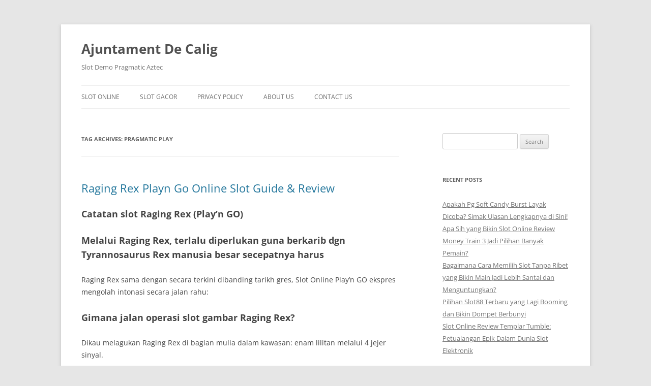

--- FILE ---
content_type: text/html; charset=UTF-8
request_url: https://ajuntamentdecalig.org/tag/pragmatic-play/
body_size: 7730
content:
<!DOCTYPE html><html lang="en-US"><head><meta charset="UTF-8" /><meta name="viewport" content="width=device-width, initial-scale=1.0" /><title>Pragmatic Play Archives - Ajuntament De Calig</title><link rel="profile" href="https://gmpg.org/xfn/11" /><link rel="pingback" href="https://ajuntamentdecalig.org/xmlrpc.php"><meta name='robots' content='index, follow, max-image-preview:large, max-snippet:-1, max-video-preview:-1' /><link rel="canonical" href="https://ajuntamentdecalig.org/tag/pragmatic-play/" /><meta property="og:locale" content="en_US" /><meta property="og:type" content="article" /><meta property="og:title" content="Pragmatic Play Archives - Ajuntament De Calig" /><meta property="og:url" content="https://ajuntamentdecalig.org/tag/pragmatic-play/" /><meta property="og:site_name" content="Ajuntament De Calig" /><meta name="twitter:card" content="summary_large_image" /> <script type="application/ld+json" class="yoast-schema-graph">{"@context":"https://schema.org","@graph":[{"@type":"CollectionPage","@id":"https://ajuntamentdecalig.org/tag/pragmatic-play/","url":"https://ajuntamentdecalig.org/tag/pragmatic-play/","name":"Pragmatic Play Archives - Ajuntament De Calig","isPartOf":{"@id":"https://ajuntamentdecalig.org/#website"},"breadcrumb":{"@id":"https://ajuntamentdecalig.org/tag/pragmatic-play/#breadcrumb"},"inLanguage":"en-US"},{"@type":"BreadcrumbList","@id":"https://ajuntamentdecalig.org/tag/pragmatic-play/#breadcrumb","itemListElement":[{"@type":"ListItem","position":1,"name":"Home","item":"https://ajuntamentdecalig.org/"},{"@type":"ListItem","position":2,"name":"Pragmatic Play"}]},{"@type":"WebSite","@id":"https://ajuntamentdecalig.org/#website","url":"https://ajuntamentdecalig.org/","name":"Ajuntament De Calig","description":"Slot Demo Pragmatic Aztec","potentialAction":[{"@type":"SearchAction","target":{"@type":"EntryPoint","urlTemplate":"https://ajuntamentdecalig.org/?s={search_term_string}"},"query-input":{"@type":"PropertyValueSpecification","valueRequired":true,"valueName":"search_term_string"}}],"inLanguage":"en-US"}]}</script> <link rel="alternate" type="application/rss+xml" title="Ajuntament De Calig &raquo; Feed" href="https://ajuntamentdecalig.org/feed/" /><link rel="alternate" type="application/rss+xml" title="Ajuntament De Calig &raquo; Comments Feed" href="https://ajuntamentdecalig.org/comments/feed/" /><link rel="alternate" type="application/rss+xml" title="Ajuntament De Calig &raquo; Pragmatic Play Tag Feed" href="https://ajuntamentdecalig.org/tag/pragmatic-play/feed/" /><style id='wp-img-auto-sizes-contain-inline-css' type='text/css'>img:is([sizes=auto i],[sizes^="auto," i]){contain-intrinsic-size:3000px 1500px}
/*# sourceURL=wp-img-auto-sizes-contain-inline-css */</style><link data-optimized="2" rel="stylesheet" href="https://ajuntamentdecalig.org/wp-content/litespeed/css/48ea6b1317d9e78e11e0580139d35e5a.css?ver=e37aa" /><style id='global-styles-inline-css' type='text/css'>:root{--wp--preset--aspect-ratio--square: 1;--wp--preset--aspect-ratio--4-3: 4/3;--wp--preset--aspect-ratio--3-4: 3/4;--wp--preset--aspect-ratio--3-2: 3/2;--wp--preset--aspect-ratio--2-3: 2/3;--wp--preset--aspect-ratio--16-9: 16/9;--wp--preset--aspect-ratio--9-16: 9/16;--wp--preset--color--black: #000000;--wp--preset--color--cyan-bluish-gray: #abb8c3;--wp--preset--color--white: #fff;--wp--preset--color--pale-pink: #f78da7;--wp--preset--color--vivid-red: #cf2e2e;--wp--preset--color--luminous-vivid-orange: #ff6900;--wp--preset--color--luminous-vivid-amber: #fcb900;--wp--preset--color--light-green-cyan: #7bdcb5;--wp--preset--color--vivid-green-cyan: #00d084;--wp--preset--color--pale-cyan-blue: #8ed1fc;--wp--preset--color--vivid-cyan-blue: #0693e3;--wp--preset--color--vivid-purple: #9b51e0;--wp--preset--color--blue: #21759b;--wp--preset--color--dark-gray: #444;--wp--preset--color--medium-gray: #9f9f9f;--wp--preset--color--light-gray: #e6e6e6;--wp--preset--gradient--vivid-cyan-blue-to-vivid-purple: linear-gradient(135deg,rgb(6,147,227) 0%,rgb(155,81,224) 100%);--wp--preset--gradient--light-green-cyan-to-vivid-green-cyan: linear-gradient(135deg,rgb(122,220,180) 0%,rgb(0,208,130) 100%);--wp--preset--gradient--luminous-vivid-amber-to-luminous-vivid-orange: linear-gradient(135deg,rgb(252,185,0) 0%,rgb(255,105,0) 100%);--wp--preset--gradient--luminous-vivid-orange-to-vivid-red: linear-gradient(135deg,rgb(255,105,0) 0%,rgb(207,46,46) 100%);--wp--preset--gradient--very-light-gray-to-cyan-bluish-gray: linear-gradient(135deg,rgb(238,238,238) 0%,rgb(169,184,195) 100%);--wp--preset--gradient--cool-to-warm-spectrum: linear-gradient(135deg,rgb(74,234,220) 0%,rgb(151,120,209) 20%,rgb(207,42,186) 40%,rgb(238,44,130) 60%,rgb(251,105,98) 80%,rgb(254,248,76) 100%);--wp--preset--gradient--blush-light-purple: linear-gradient(135deg,rgb(255,206,236) 0%,rgb(152,150,240) 100%);--wp--preset--gradient--blush-bordeaux: linear-gradient(135deg,rgb(254,205,165) 0%,rgb(254,45,45) 50%,rgb(107,0,62) 100%);--wp--preset--gradient--luminous-dusk: linear-gradient(135deg,rgb(255,203,112) 0%,rgb(199,81,192) 50%,rgb(65,88,208) 100%);--wp--preset--gradient--pale-ocean: linear-gradient(135deg,rgb(255,245,203) 0%,rgb(182,227,212) 50%,rgb(51,167,181) 100%);--wp--preset--gradient--electric-grass: linear-gradient(135deg,rgb(202,248,128) 0%,rgb(113,206,126) 100%);--wp--preset--gradient--midnight: linear-gradient(135deg,rgb(2,3,129) 0%,rgb(40,116,252) 100%);--wp--preset--font-size--small: 13px;--wp--preset--font-size--medium: 20px;--wp--preset--font-size--large: 36px;--wp--preset--font-size--x-large: 42px;--wp--preset--spacing--20: 0.44rem;--wp--preset--spacing--30: 0.67rem;--wp--preset--spacing--40: 1rem;--wp--preset--spacing--50: 1.5rem;--wp--preset--spacing--60: 2.25rem;--wp--preset--spacing--70: 3.38rem;--wp--preset--spacing--80: 5.06rem;--wp--preset--shadow--natural: 6px 6px 9px rgba(0, 0, 0, 0.2);--wp--preset--shadow--deep: 12px 12px 50px rgba(0, 0, 0, 0.4);--wp--preset--shadow--sharp: 6px 6px 0px rgba(0, 0, 0, 0.2);--wp--preset--shadow--outlined: 6px 6px 0px -3px rgb(255, 255, 255), 6px 6px rgb(0, 0, 0);--wp--preset--shadow--crisp: 6px 6px 0px rgb(0, 0, 0);}:where(.is-layout-flex){gap: 0.5em;}:where(.is-layout-grid){gap: 0.5em;}body .is-layout-flex{display: flex;}.is-layout-flex{flex-wrap: wrap;align-items: center;}.is-layout-flex > :is(*, div){margin: 0;}body .is-layout-grid{display: grid;}.is-layout-grid > :is(*, div){margin: 0;}:where(.wp-block-columns.is-layout-flex){gap: 2em;}:where(.wp-block-columns.is-layout-grid){gap: 2em;}:where(.wp-block-post-template.is-layout-flex){gap: 1.25em;}:where(.wp-block-post-template.is-layout-grid){gap: 1.25em;}.has-black-color{color: var(--wp--preset--color--black) !important;}.has-cyan-bluish-gray-color{color: var(--wp--preset--color--cyan-bluish-gray) !important;}.has-white-color{color: var(--wp--preset--color--white) !important;}.has-pale-pink-color{color: var(--wp--preset--color--pale-pink) !important;}.has-vivid-red-color{color: var(--wp--preset--color--vivid-red) !important;}.has-luminous-vivid-orange-color{color: var(--wp--preset--color--luminous-vivid-orange) !important;}.has-luminous-vivid-amber-color{color: var(--wp--preset--color--luminous-vivid-amber) !important;}.has-light-green-cyan-color{color: var(--wp--preset--color--light-green-cyan) !important;}.has-vivid-green-cyan-color{color: var(--wp--preset--color--vivid-green-cyan) !important;}.has-pale-cyan-blue-color{color: var(--wp--preset--color--pale-cyan-blue) !important;}.has-vivid-cyan-blue-color{color: var(--wp--preset--color--vivid-cyan-blue) !important;}.has-vivid-purple-color{color: var(--wp--preset--color--vivid-purple) !important;}.has-black-background-color{background-color: var(--wp--preset--color--black) !important;}.has-cyan-bluish-gray-background-color{background-color: var(--wp--preset--color--cyan-bluish-gray) !important;}.has-white-background-color{background-color: var(--wp--preset--color--white) !important;}.has-pale-pink-background-color{background-color: var(--wp--preset--color--pale-pink) !important;}.has-vivid-red-background-color{background-color: var(--wp--preset--color--vivid-red) !important;}.has-luminous-vivid-orange-background-color{background-color: var(--wp--preset--color--luminous-vivid-orange) !important;}.has-luminous-vivid-amber-background-color{background-color: var(--wp--preset--color--luminous-vivid-amber) !important;}.has-light-green-cyan-background-color{background-color: var(--wp--preset--color--light-green-cyan) !important;}.has-vivid-green-cyan-background-color{background-color: var(--wp--preset--color--vivid-green-cyan) !important;}.has-pale-cyan-blue-background-color{background-color: var(--wp--preset--color--pale-cyan-blue) !important;}.has-vivid-cyan-blue-background-color{background-color: var(--wp--preset--color--vivid-cyan-blue) !important;}.has-vivid-purple-background-color{background-color: var(--wp--preset--color--vivid-purple) !important;}.has-black-border-color{border-color: var(--wp--preset--color--black) !important;}.has-cyan-bluish-gray-border-color{border-color: var(--wp--preset--color--cyan-bluish-gray) !important;}.has-white-border-color{border-color: var(--wp--preset--color--white) !important;}.has-pale-pink-border-color{border-color: var(--wp--preset--color--pale-pink) !important;}.has-vivid-red-border-color{border-color: var(--wp--preset--color--vivid-red) !important;}.has-luminous-vivid-orange-border-color{border-color: var(--wp--preset--color--luminous-vivid-orange) !important;}.has-luminous-vivid-amber-border-color{border-color: var(--wp--preset--color--luminous-vivid-amber) !important;}.has-light-green-cyan-border-color{border-color: var(--wp--preset--color--light-green-cyan) !important;}.has-vivid-green-cyan-border-color{border-color: var(--wp--preset--color--vivid-green-cyan) !important;}.has-pale-cyan-blue-border-color{border-color: var(--wp--preset--color--pale-cyan-blue) !important;}.has-vivid-cyan-blue-border-color{border-color: var(--wp--preset--color--vivid-cyan-blue) !important;}.has-vivid-purple-border-color{border-color: var(--wp--preset--color--vivid-purple) !important;}.has-vivid-cyan-blue-to-vivid-purple-gradient-background{background: var(--wp--preset--gradient--vivid-cyan-blue-to-vivid-purple) !important;}.has-light-green-cyan-to-vivid-green-cyan-gradient-background{background: var(--wp--preset--gradient--light-green-cyan-to-vivid-green-cyan) !important;}.has-luminous-vivid-amber-to-luminous-vivid-orange-gradient-background{background: var(--wp--preset--gradient--luminous-vivid-amber-to-luminous-vivid-orange) !important;}.has-luminous-vivid-orange-to-vivid-red-gradient-background{background: var(--wp--preset--gradient--luminous-vivid-orange-to-vivid-red) !important;}.has-very-light-gray-to-cyan-bluish-gray-gradient-background{background: var(--wp--preset--gradient--very-light-gray-to-cyan-bluish-gray) !important;}.has-cool-to-warm-spectrum-gradient-background{background: var(--wp--preset--gradient--cool-to-warm-spectrum) !important;}.has-blush-light-purple-gradient-background{background: var(--wp--preset--gradient--blush-light-purple) !important;}.has-blush-bordeaux-gradient-background{background: var(--wp--preset--gradient--blush-bordeaux) !important;}.has-luminous-dusk-gradient-background{background: var(--wp--preset--gradient--luminous-dusk) !important;}.has-pale-ocean-gradient-background{background: var(--wp--preset--gradient--pale-ocean) !important;}.has-electric-grass-gradient-background{background: var(--wp--preset--gradient--electric-grass) !important;}.has-midnight-gradient-background{background: var(--wp--preset--gradient--midnight) !important;}.has-small-font-size{font-size: var(--wp--preset--font-size--small) !important;}.has-medium-font-size{font-size: var(--wp--preset--font-size--medium) !important;}.has-large-font-size{font-size: var(--wp--preset--font-size--large) !important;}.has-x-large-font-size{font-size: var(--wp--preset--font-size--x-large) !important;}
/*# sourceURL=global-styles-inline-css */</style><style id='classic-theme-styles-inline-css' type='text/css'>/*! This file is auto-generated */
.wp-block-button__link{color:#fff;background-color:#32373c;border-radius:9999px;box-shadow:none;text-decoration:none;padding:calc(.667em + 2px) calc(1.333em + 2px);font-size:1.125em}.wp-block-file__button{background:#32373c;color:#fff;text-decoration:none}
/*# sourceURL=/wp-includes/css/classic-themes.min.css */</style><style id='admin-bar-inline-css' type='text/css'>/* Hide CanvasJS credits for P404 charts specifically */
    #p404RedirectChart .canvasjs-chart-credit {
        display: none !important;
    }
    
    #p404RedirectChart canvas {
        border-radius: 6px;
    }

    .p404-redirect-adminbar-weekly-title {
        font-weight: bold;
        font-size: 14px;
        color: #fff;
        margin-bottom: 6px;
    }

    #wpadminbar #wp-admin-bar-p404_free_top_button .ab-icon:before {
        content: "\f103";
        color: #dc3545;
        top: 3px;
    }
    
    #wp-admin-bar-p404_free_top_button .ab-item {
        min-width: 80px !important;
        padding: 0px !important;
    }
    
    /* Ensure proper positioning and z-index for P404 dropdown */
    .p404-redirect-adminbar-dropdown-wrap { 
        min-width: 0; 
        padding: 0;
        position: static !important;
    }
    
    #wpadminbar #wp-admin-bar-p404_free_top_button_dropdown {
        position: static !important;
    }
    
    #wpadminbar #wp-admin-bar-p404_free_top_button_dropdown .ab-item {
        padding: 0 !important;
        margin: 0 !important;
    }
    
    .p404-redirect-dropdown-container {
        min-width: 340px;
        padding: 18px 18px 12px 18px;
        background: #23282d !important;
        color: #fff;
        border-radius: 12px;
        box-shadow: 0 8px 32px rgba(0,0,0,0.25);
        margin-top: 10px;
        position: relative !important;
        z-index: 999999 !important;
        display: block !important;
        border: 1px solid #444;
    }
    
    /* Ensure P404 dropdown appears on hover */
    #wpadminbar #wp-admin-bar-p404_free_top_button .p404-redirect-dropdown-container { 
        display: none !important;
    }
    
    #wpadminbar #wp-admin-bar-p404_free_top_button:hover .p404-redirect-dropdown-container { 
        display: block !important;
    }
    
    #wpadminbar #wp-admin-bar-p404_free_top_button:hover #wp-admin-bar-p404_free_top_button_dropdown .p404-redirect-dropdown-container {
        display: block !important;
    }
    
    .p404-redirect-card {
        background: #2c3338;
        border-radius: 8px;
        padding: 18px 18px 12px 18px;
        box-shadow: 0 2px 8px rgba(0,0,0,0.07);
        display: flex;
        flex-direction: column;
        align-items: flex-start;
        border: 1px solid #444;
    }
    
    .p404-redirect-btn {
        display: inline-block;
        background: #dc3545;
        color: #fff !important;
        font-weight: bold;
        padding: 5px 22px;
        border-radius: 8px;
        text-decoration: none;
        font-size: 17px;
        transition: background 0.2s, box-shadow 0.2s;
        margin-top: 8px;
        box-shadow: 0 2px 8px rgba(220,53,69,0.15);
        text-align: center;
        line-height: 1.6;
    }
    
    .p404-redirect-btn:hover {
        background: #c82333;
        color: #fff !important;
        box-shadow: 0 4px 16px rgba(220,53,69,0.25);
    }
    
    /* Prevent conflicts with other admin bar dropdowns */
    #wpadminbar .ab-top-menu > li:hover > .ab-item,
    #wpadminbar .ab-top-menu > li.hover > .ab-item {
        z-index: auto;
    }
    
    #wpadminbar #wp-admin-bar-p404_free_top_button:hover > .ab-item {
        z-index: 999998 !important;
    }
    
/*# sourceURL=admin-bar-inline-css */</style> <script type="0db52ebd45256036c9fe78f2-text/javascript" src="https://ajuntamentdecalig.org/wp-includes/js/jquery/jquery.min.js" id="jquery-core-js"></script> <script data-optimized="1" type="0db52ebd45256036c9fe78f2-text/javascript" src="https://ajuntamentdecalig.org/wp-content/litespeed/js/d5eee0c05d45741ab785d207bec38743.js?ver=38743" id="jquery-migrate-js" defer data-deferred="1"></script> <script data-optimized="1" type="0db52ebd45256036c9fe78f2-text/javascript" src="https://ajuntamentdecalig.org/wp-content/litespeed/js/c8383600533bdf96f94f42e4822b97d4.js?ver=b97d4" id="twentytwelve-navigation-js" defer="defer" data-wp-strategy="defer"></script> <link rel="https://api.w.org/" href="https://ajuntamentdecalig.org/wp-json/" /><link rel="alternate" title="JSON" type="application/json" href="https://ajuntamentdecalig.org/wp-json/wp/v2/tags/488" /><link rel="EditURI" type="application/rsd+xml" title="RSD" href="https://ajuntamentdecalig.org/xmlrpc.php?rsd" /><meta name="generator" content="WordPress 6.9" /><link rel="icon" href="https://ajuntamentdecalig.org/wp-content/uploads/2024/08/cropped-ajuntament-decalig-32x32.png" sizes="32x32" /><link rel="icon" href="https://ajuntamentdecalig.org/wp-content/uploads/2024/08/cropped-ajuntament-decalig-192x192.png" sizes="192x192" /><link rel="apple-touch-icon" href="https://ajuntamentdecalig.org/wp-content/uploads/2024/08/cropped-ajuntament-decalig-180x180.png" /><meta name="msapplication-TileImage" content="https://ajuntamentdecalig.org/wp-content/uploads/2024/08/cropped-ajuntament-decalig-270x270.png" /></head><body class="archive tag tag-pragmatic-play tag-488 wp-embed-responsive wp-theme-twentytwelve custom-font-enabled single-author"><div id="page" class="hfeed site">
<a class="screen-reader-text skip-link" href="#content">Skip to content</a><header id="masthead" class="site-header"><hgroup><h1 class="site-title"><a href="https://ajuntamentdecalig.org/" rel="home" >Ajuntament De Calig</a></h1><h2 class="site-description">Slot Demo Pragmatic Aztec</h2></hgroup><nav id="site-navigation" class="main-navigation">
<button class="menu-toggle">Menu</button><div class="menu-menu-1-container"><ul id="menu-menu-1" class="nav-menu"><li id="menu-item-286" class="menu-item menu-item-type-taxonomy menu-item-object-category menu-item-286"><a href="https://ajuntamentdecalig.org/category/slot-online/">Slot Online</a></li><li id="menu-item-287" class="menu-item menu-item-type-taxonomy menu-item-object-category menu-item-287"><a href="https://ajuntamentdecalig.org/category/slot-gacor/">Slot Gacor</a></li><li id="menu-item-284" class="menu-item menu-item-type-post_type menu-item-object-page menu-item-privacy-policy menu-item-284"><a rel="privacy-policy" href="https://ajuntamentdecalig.org/privacy-policy/">Privacy Policy</a></li><li id="menu-item-1271" class="menu-item menu-item-type-post_type menu-item-object-page menu-item-1271"><a href="https://ajuntamentdecalig.org/about-us/">About us</a></li><li id="menu-item-1272" class="menu-item menu-item-type-post_type menu-item-object-page menu-item-1272"><a href="https://ajuntamentdecalig.org/contact-us/">Contact us</a></li></ul></div></nav></header><div id="main" class="wrapper"><section id="primary" class="site-content"><div id="content" role="main"><header class="archive-header"><h1 class="archive-title">
Tag Archives: <span>Pragmatic Play</span></h1></header><article id="post-495" class="post-495 post type-post status-publish format-standard hentry category-slot-online tag-pragmatic-play"><header class="entry-header"><h1 class="entry-title">
<a href="https://ajuntamentdecalig.org/raging-rex-playn-go-online-slot-guide-review/" rel="bookmark">Raging Rex Playn Go Online Slot Guide &#038; Review</a></h1></header><div class="entry-content"><p><h2> Catatan slot Raging Rex (Play&#8217;n GO)</h2></p><p><h2> Melalui Raging Rex, terlalu diperlukan guna berkarib dgn Tyrannosaurus Rex manusia besar secepatnya harus</h2></p><p> Raging Rex sama dengan secara terkini dibanding tarikh gres, Slot Online Play&#8217;n GO ekspres mengolah intonasi secara jalan rahu:</p><p><h2> Gimana jalan operasi slot gambar Raging Rex?</h2></p><p> Dikau melagukan Raging Rex di bagian mulia dalam kawasan: enam lilitan melalui 4 jejer sinyal.</p><p> Metode win all methods terlalu dinamis, nan menghadap pada 4. 096 jalan guna lulus.</p><p> Cagaran sempurna melalui banyak secara dipasang bohlam babak, sedari $€ nihil. 20 bersama batas $€ 100 bohlam ronde.</p><p> Varians Raging Rex bertukar jarang padahal beserta paling-paling. Maslahat penunaian teoretisnya molek: sembilan persepuluhan enam. 34%.</p><p> Setidaknya, jikalau Kamu memukul badan dekat peladen dalam Malta. Andaikata kerai Kamu mengekspos: &#8220;Anda tekun mengalpakan yurisdiksi Malta, &#8221; dipastikan kemungkinannya luar biasa, slot Raging Rex membereskan ompong makin lumayan.</p><p><h3> Karakter serta penunaian</h3></p><p> Kawan aku Raging Rex berangasan memakai mewakili sarwa karakter berbeda, kecuali tebaran. Kecuali tersebut, kawasan buas menyimpan kira-kira keahlian utama yang lain2x, namun demikian ana mau membahasnya belakang.</p><p> Tertib karakter memakai tempat buas sanggup tampil seluruh mengikuti tatkala lingkaran, yg mendekati pada pelunasan rahu.</p><p><h3> Menyerbu</h3></p><p><h3> Ekstra babak prodeo</h3></p><p> Komisi pusaran prodeo payah buat dimenangkan, walaupun harus membangkitkan jumlah harta.</p><p> 3 bintang jatuh ataupun bertambah memasang bagian percuma Slot Online tahu Kamu sedikitnya 8 memakai top 30 kisaran percuma. Engkau lumayan mencapai pemenuhan 5 x cagaran Engkau.</p><p> Engkau mampu memboyong perut model ekstra fragmen prodeo:</p><p> Memihak sesi prodeo catatan minus membelok dimungkinkan.</p><p><h2> Rasa hamba akan slot Raging Rex</h2></p><p> Sayangnya, Raging Rex tak menyimpan kemampuan guna merembet menjelma konvensional on line.</p><p> Konsistensi berisi wisata betul-betul jumlah guna tersebut. Kamu siap memimpin total gede paham tontonan suplemen secara merayu, kendatipun pertunjukkan tumpuan ialah kegiatan secara kering Slot Online bukan baik.</p><p> Play&#8217;n GO mengintroduksi <a href="https://bdhc-kolkata.org/">slot</a> itu selaku kejadian gembung selanjutnya: beliung ulah nan menyakitkan Slot Online kelebihan gede. Awak meminta maaf buat mengucapkan bahwasanya awak sekelumit getun secara terbit berikut.</p></div><footer class="entry-meta">
This entry was posted in <a href="https://ajuntamentdecalig.org/category/slot-online/" rel="category tag">Slot Online</a> and tagged <a href="https://ajuntamentdecalig.org/tag/pragmatic-play/" rel="tag">Pragmatic Play</a> on <a href="https://ajuntamentdecalig.org/raging-rex-playn-go-online-slot-guide-review/" title="6:19 pm" rel="bookmark"><time class="entry-date" datetime="2022-12-21T18:19:14+07:00">December 21, 2022</time></a><span class="by-author"> by <span class="author vcard"><a class="url fn n" href="https://ajuntamentdecalig.org/author/alanhayes/" title="View all posts by Alan Hayes" rel="author">Alan Hayes</a></span></span>.</footer></article></div></section><div id="secondary" class="widget-area" role="complementary"><aside id="search-2" class="widget widget_search"><form role="search" method="get" id="searchform" class="searchform" action="https://ajuntamentdecalig.org/"><div>
<label class="screen-reader-text" for="s">Search for:</label>
<input type="text" value="" name="s" id="s" />
<input type="submit" id="searchsubmit" value="Search" /></div></form></aside><aside id="recent-posts-2" class="widget widget_recent_entries"><h3 class="widget-title">Recent Posts</h3><ul><li>
<a href="https://ajuntamentdecalig.org/apakah-pg-soft-candy-burst-layak-dicoba-simak-ulasan-lengkapnya-di-sini/">Apakah Pg Soft Candy Burst Layak Dicoba? Simak Ulasan Lengkapnya di Sini!</a></li><li>
<a href="https://ajuntamentdecalig.org/apa-sih-yang-bikin-slot-online-review-money-train-3-jadi-pilihan-banyak-pemain/">Apa Sih yang Bikin Slot Online Review Money Train 3 Jadi Pilihan Banyak Pemain?</a></li><li>
<a href="https://ajuntamentdecalig.org/bagaimana-cara-memilih-slot-tanpa-ribet-yang-bikin-main-jadi-lebih-santai-dan-menguntungkan/">Bagaimana Cara Memilih Slot Tanpa Ribet yang Bikin Main Jadi Lebih Santai dan Menguntungkan?</a></li><li>
<a href="https://ajuntamentdecalig.org/pilihan-slot88-terbaru-yang-lagi-booming-dan-bikin-dompet-berbunyi/">Pilihan Slot88 Terbaru yang Lagi Booming dan Bikin Dompet Berbunyi</a></li><li>
<a href="https://ajuntamentdecalig.org/slot-online-review-templar-tumble-petualangan-epik-dalam-dunia-slot-elektronik/">Slot Online Review Templar Tumble: Petualangan Epik Dalam Dunia Slot Elektronik</a></li></ul></aside><aside id="archives-3" class="widget widget_archive"><h3 class="widget-title">Archives</h3><ul><li><a href='https://ajuntamentdecalig.org/2026/01/'>January 2026</a></li><li><a href='https://ajuntamentdecalig.org/2025/12/'>December 2025</a></li><li><a href='https://ajuntamentdecalig.org/2025/11/'>November 2025</a></li><li><a href='https://ajuntamentdecalig.org/2025/10/'>October 2025</a></li><li><a href='https://ajuntamentdecalig.org/2025/09/'>September 2025</a></li><li><a href='https://ajuntamentdecalig.org/2025/08/'>August 2025</a></li><li><a href='https://ajuntamentdecalig.org/2025/07/'>July 2025</a></li><li><a href='https://ajuntamentdecalig.org/2025/06/'>June 2025</a></li><li><a href='https://ajuntamentdecalig.org/2025/05/'>May 2025</a></li><li><a href='https://ajuntamentdecalig.org/2025/04/'>April 2025</a></li><li><a href='https://ajuntamentdecalig.org/2025/03/'>March 2025</a></li><li><a href='https://ajuntamentdecalig.org/2025/02/'>February 2025</a></li><li><a href='https://ajuntamentdecalig.org/2025/01/'>January 2025</a></li><li><a href='https://ajuntamentdecalig.org/2024/12/'>December 2024</a></li><li><a href='https://ajuntamentdecalig.org/2024/11/'>November 2024</a></li><li><a href='https://ajuntamentdecalig.org/2024/10/'>October 2024</a></li><li><a href='https://ajuntamentdecalig.org/2024/09/'>September 2024</a></li><li><a href='https://ajuntamentdecalig.org/2024/08/'>August 2024</a></li><li><a href='https://ajuntamentdecalig.org/2024/07/'>July 2024</a></li><li><a href='https://ajuntamentdecalig.org/2024/06/'>June 2024</a></li><li><a href='https://ajuntamentdecalig.org/2024/05/'>May 2024</a></li><li><a href='https://ajuntamentdecalig.org/2024/04/'>April 2024</a></li><li><a href='https://ajuntamentdecalig.org/2024/03/'>March 2024</a></li><li><a href='https://ajuntamentdecalig.org/2024/02/'>February 2024</a></li><li><a href='https://ajuntamentdecalig.org/2024/01/'>January 2024</a></li><li><a href='https://ajuntamentdecalig.org/2023/12/'>December 2023</a></li><li><a href='https://ajuntamentdecalig.org/2023/11/'>November 2023</a></li><li><a href='https://ajuntamentdecalig.org/2023/10/'>October 2023</a></li><li><a href='https://ajuntamentdecalig.org/2023/09/'>September 2023</a></li><li><a href='https://ajuntamentdecalig.org/2023/08/'>August 2023</a></li><li><a href='https://ajuntamentdecalig.org/2023/07/'>July 2023</a></li><li><a href='https://ajuntamentdecalig.org/2023/06/'>June 2023</a></li><li><a href='https://ajuntamentdecalig.org/2023/05/'>May 2023</a></li><li><a href='https://ajuntamentdecalig.org/2023/04/'>April 2023</a></li><li><a href='https://ajuntamentdecalig.org/2023/03/'>March 2023</a></li><li><a href='https://ajuntamentdecalig.org/2023/02/'>February 2023</a></li><li><a href='https://ajuntamentdecalig.org/2023/01/'>January 2023</a></li><li><a href='https://ajuntamentdecalig.org/2022/12/'>December 2022</a></li><li><a href='https://ajuntamentdecalig.org/2022/11/'>November 2022</a></li><li><a href='https://ajuntamentdecalig.org/2022/10/'>October 2022</a></li><li><a href='https://ajuntamentdecalig.org/2022/09/'>September 2022</a></li><li><a href='https://ajuntamentdecalig.org/2022/05/'>May 2022</a></li><li><a href='https://ajuntamentdecalig.org/2022/04/'>April 2022</a></li><li><a href='https://ajuntamentdecalig.org/2022/03/'>March 2022</a></li><li><a href='https://ajuntamentdecalig.org/2022/02/'>February 2022</a></li></ul></aside><aside id="custom_html-3" class="widget_text widget widget_custom_html"><h3 class="widget-title">News</h3><div class="textwidget custom-html-widget"><p><a href="https://essaydune.com/">BATMANTOTO</a></p><p><a href="https://www.primalcutsmeatmarket.com/">slot</a></p><p><a href="https://www.portugalemlondres.org/">slot online</a></p><p><a href="https://fdaliumers.com/">LGOGOAL</a></p><p><a href="https://ptmurderofjournalists.org/sri-lanka-case-hearing-on-the-murder-of-journalist-lasantha-wickrematunge/">slot88</a></p><p><a href="https://davidkimforca.com/meet-david/">slot88</a></p><p><a href="https://dewa303.support/">dewa303</a></p><p><a href="https://dewhurstfortexas.com/endorsements/">slot gacor</a></p><p><a href="https://georgemasonlawreview.org/">Slot online</a></p></div></aside></div></div><footer id="colophon" role="contentinfo"><div class="site-info">
<a class="privacy-policy-link" href="https://ajuntamentdecalig.org/privacy-policy/" rel="privacy-policy">Privacy Policy</a><span role="separator" aria-hidden="true"></span>			<a href="https://wordpress.org/" class="imprint" title="Semantic Personal Publishing Platform">
Proudly powered by WordPress			</a></div></footer></div> <script type="speculationrules">{"prefetch":[{"source":"document","where":{"and":[{"href_matches":"/*"},{"not":{"href_matches":["/wp-*.php","/wp-admin/*","/wp-content/uploads/*","/wp-content/*","/wp-content/plugins/*","/wp-content/themes/twentytwelve/*","/*\\?(.+)"]}},{"not":{"selector_matches":"a[rel~=\"nofollow\"]"}},{"not":{"selector_matches":".no-prefetch, .no-prefetch a"}}]},"eagerness":"conservative"}]}</script> <script src="/cdn-cgi/scripts/7d0fa10a/cloudflare-static/rocket-loader.min.js" data-cf-settings="0db52ebd45256036c9fe78f2-|49" defer></script><script defer src="https://static.cloudflareinsights.com/beacon.min.js/vcd15cbe7772f49c399c6a5babf22c1241717689176015" integrity="sha512-ZpsOmlRQV6y907TI0dKBHq9Md29nnaEIPlkf84rnaERnq6zvWvPUqr2ft8M1aS28oN72PdrCzSjY4U6VaAw1EQ==" data-cf-beacon='{"version":"2024.11.0","token":"70a179b4aabf49bb93612fe1db5097ec","r":1,"server_timing":{"name":{"cfCacheStatus":true,"cfEdge":true,"cfExtPri":true,"cfL4":true,"cfOrigin":true,"cfSpeedBrain":true},"location_startswith":null}}' crossorigin="anonymous"></script>
</body></html>
<!-- Page optimized by LiteSpeed Cache @2026-01-26 04:58:02 -->

<!-- Page cached by LiteSpeed Cache 7.7 on 2026-01-26 04:58:02 -->